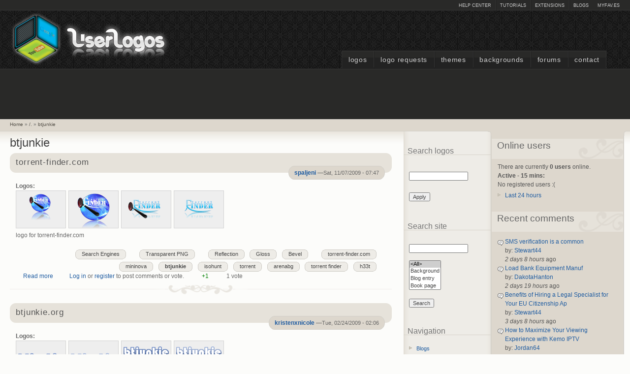

--- FILE ---
content_type: text/html; charset=utf-8
request_url: https://www.userlogos.org/tags/btjunkie
body_size: 11510
content:
<!DOCTYPE html PUBLIC "-//W3C//DTD XHTML+RDFa 1.0//EN" "http://www.w3.org/MarkUp/DTD/xhtml-rdfa-1.dtd">
<html xmlns="http://www.w3.org/1999/xhtml" xml:lang="en" version="XHTML+RDFa 1.0" dir="ltr" >
  <head>
    <title>btjunkie | UserLogos.org</title>
    <meta http-equiv="Content-Type" content="text/html; charset=utf-8" />
<link rel="alternate" type="application/rss+xml" title="RSS - btjunkie" href="//www.userlogos.org/taxonomy/term/484/feed" />
<link rel="shortcut icon" href="//www.userlogos.org/files/deco_favicon.png" type="image/vnd.microsoft.icon" />
<meta name="generator" content="Drupal 7 (http://drupal.org)" />
<meta name="rights" content="UserLogos - Fast Dial Firefox extension. All original logos are property of respective holders." />
<link rel="canonical" href="//www.userlogos.org/tags/btjunkie" />
<link rel="shortlink" href="//www.userlogos.org/taxonomy/term/484" />
    <link type="text/css" rel="stylesheet" href="//www.userlogos.org/files/css/css_xE-rWrJf-fncB6ztZfd2huxqgxu4WO-qwma6Xer30m4.css" media="all" />
<link type="text/css" rel="stylesheet" href="//www.userlogos.org/files/css/css_0rdNKyAx9df4tRKovKjnVDsGvZwVuYAKO-m17AAJ1Dk.css" media="all" />
<link type="text/css" rel="stylesheet" href="//www.userlogos.org/files/css/css_HpiSns0N3UExU3KuCe_HkhrMaUpTLedZiXIbWn1U6bw.css" media="all" />
<link type="text/css" rel="stylesheet" href="//www.userlogos.org/files/css/css_xYSp4-pZvbv8B8tIebO7vIKowX0fzv7fqSzBamBHPrA.css" media="all" />
<link type="text/css" rel="stylesheet" href="//www.userlogos.org/files/css/css_BlfJxtOJThFPKhrLabnd6DEPFLAmsgh_KwbFaB3Ztp0.css" media="all" />
<link type="text/css" rel="stylesheet" href="//www.userlogos.org/files/css/css_IyJaLtOu_KGhuKaJJXRsWEHmOtc8mPZCc8M1MG8ozUM.css" media="print" />
    <script type="text/javascript">
<!--//--><![CDATA[//><!--
window.google_analytics_uacct = "UA-17750252-1";
//--><!]]>
</script>
<script type="text/javascript" src="//www.userlogos.org/files/js/js_YD9ro0PAqY25gGWrTki6TjRUG8TdokmmxjfqpNNfzVU.js"></script>
<script type="text/javascript" src="//www.userlogos.org/files/js/js_XW0MCwTDV8EfQQbLCvQ-IoMIcnj3bOFwFYr94EIrghg.js"></script>
<script type="text/javascript" src="//www.userlogos.org/files/js/js_lkXhnODabyAwc7ykvXl7o6Zw-yinC8aLZa2OF0POQWU.js"></script>
<script type="text/javascript">
<!--//--><![CDATA[//><!--
(function ($) {
  Drupal.behaviors.adSenseUnblock = {
    attach: function () {
      setTimeout(function() {
        if ($('.adsense ins').contents().length == 0) {
          var $adsense = $('.adsense');
          $adsense.html(Drupal.t("Please, enable ads on this site. By using ad-blocking software, you're depriving this site of revenue that is needed to keep it free and current. Thank you."));
          $adsense.css({'overflow': 'hidden', 'font-size': 'smaller'});
        }
        // Wait 3 seconds for adsense async to execute.
      }, 3000);
    }
  };

})(jQuery);

//--><!]]>
</script>
<script type="text/javascript" src="//www.userlogos.org/files/js/js_gPqjYq7fqdMzw8-29XWQIVoDSWTmZCGy9OqaHppNxuQ.js"></script>
<script type="text/javascript">
<!--//--><![CDATA[//><!--
(function(i,s,o,g,r,a,m){i["GoogleAnalyticsObject"]=r;i[r]=i[r]||function(){(i[r].q=i[r].q||[]).push(arguments)},i[r].l=1*new Date();a=s.createElement(o),m=s.getElementsByTagName(o)[0];a.async=1;a.src=g;m.parentNode.insertBefore(a,m)})(window,document,"script","//www.userlogos.org/files/googleanalytics/analytics.js","ga");ga("create", "UA-17750252-1", {"cookieDomain":"auto"});ga("send", "pageview");
//--><!]]>
</script>
<script type="text/javascript">
<!--//--><![CDATA[//><!--
jQuery.extend(Drupal.settings, {"basePath":"\/","pathPrefix":"","setHasJsCookie":0,"ajaxPageState":{"theme":"deco","theme_token":"-uSEkcpIW4Is59o2yLCDDHGtO70krmxZnrY_ttPaQHI","js":{"0":1,"misc\/jquery.js":1,"misc\/jquery-extend-3.4.0.js":1,"misc\/jquery-html-prefilter-3.5.0-backport.js":1,"misc\/jquery.once.js":1,"misc\/drupal.js":1,"misc\/ui\/jquery.ui.core.min.js":1,"misc\/jquery.cookie.js":1,"misc\/jquery.form.js":1,"misc\/ajax.js":1,"sites\/all\/modules\/autocomplete_hack\/autocomplete_hack.js":1,"sites\/all\/modules\/custom_search\/js\/custom_search.js":1,"misc\/progress.js":1,"sites\/all\/modules\/ctools\/js\/modal.js":1,"sites\/all\/modules\/ctools\/js\/ajax-responder.js":1,"sites\/all\/modules\/better_exposed_filters\/better_exposed_filters.js":1,"1":1,"sites\/all\/modules\/google_analytics\/googleanalytics.js":1,"2":1},"css":{"modules\/system\/system.base.css":1,"modules\/system\/system.menus.css":1,"modules\/system\/system.messages.css":1,"modules\/system\/system.theme.css":1,"misc\/ui\/jquery.ui.core.css":1,"misc\/ui\/jquery.ui.theme.css":1,"modules\/book\/book.css":1,"modules\/comment\/comment.css":1,"sites\/all\/modules\/date\/date_api\/date.css":1,"sites\/all\/modules\/date\/date_popup\/themes\/datepicker.1.7.css":1,"modules\/field\/theme\/field.css":1,"sites\/all\/modules\/logintoboggan\/logintoboggan.css":1,"modules\/node\/node.css":1,"modules\/poll\/poll.css":1,"modules\/search\/search.css":1,"modules\/user\/user.css":1,"modules\/forum\/forum.css":1,"sites\/all\/modules\/views\/css\/views.css":1,"sites\/all\/modules\/ckeditor\/css\/ckeditor.css":1,"sites\/all\/modules\/ctools\/css\/ctools.css":1,"sites\/all\/modules\/ctools\/css\/modal.css":1,"sites\/all\/modules\/vote_up_down\/widgets\/simpleupdown\/simpleupdown.css":1,"sites\/all\/modules\/custom_search\/custom_search.css":1,"modules\/taxonomy\/taxonomy.css":1,"sites\/all\/themes\/deco\/style.css":1,"sites\/all\/themes\/deco\/deco.css":1,"sites\/all\/themes\/deco\/layout.css":1,"sites\/all\/themes\/deco\/icons.css":1,"sites\/all\/themes\/deco\/print.css":1}},"ctools-vud-dynamic":{"modalSize":{"type":"dynamic","width":100,"height":100},"modalOptions":{"opacity":0.5,"background-color":"#000"},"animation":"fadeIn","speed":"fast"},"custom_search":{"form_target":"_self","solr":0},"CToolsModal":{"loadingText":"Loading...","closeText":"Close Window","closeImage":"\u003Cimg src=\u0022\/\/www.userlogos.org\/sites\/all\/modules\/ctools\/images\/icon-close-window.png\u0022 alt=\u0022Close window\u0022 title=\u0022Close window\u0022 \/\u003E","throbber":"\u003Cimg src=\u0022\/\/www.userlogos.org\/sites\/all\/modules\/ctools\/images\/throbber.gif\u0022 alt=\u0022Loading\u0022 title=\u0022Loading...\u0022 \/\u003E"},"better_exposed_filters":{"views":{"last_active":{"displays":{"block":{"filters":[]}}},"recent_comments":{"displays":{"block":{"filters":[]}}},"recent_nodes":{"displays":{"topics_block":{"filters":[]},"polls_block":{"filters":[]}}},"top_contributors":{"displays":{"block":{"filters":[]}}},"top_rated":{"displays":{"block":{"filters":[]}}}},"datepicker":false,"slider":false,"settings":[],"autosubmit":false},"urlIsAjaxTrusted":{"\/logos\/top-rated":true,"\/tags\/btjunkie":true,"\/tags\/btjunkie?destination=taxonomy\/term\/484":true},"googleanalytics":{"trackOutbound":1,"trackMailto":1,"trackDownload":1,"trackDownloadExtensions":"7z|aac|arc|arj|asf|asx|avi|bin|csv|doc(x|m)?|dot(x|m)?|exe|flv|gif|gz|gzip|hqx|jar|jpe?g|js|mp(2|3|4|e?g)|mov(ie)?|msi|msp|pdf|phps|png|ppt(x|m)?|pot(x|m)?|pps(x|m)?|ppam|sld(x|m)?|thmx|qtm?|ra(m|r)?|sea|sit|tar|tgz|torrent|txt|wav|wma|wmv|wpd|xls(x|m|b)?|xlt(x|m)|xlam|xml|z|zip"}});
//--><!]]>
</script>
    <!--[if lt IE 7]>
      <style type="text/css" media="all">@import "/sites/all/themes/deco/fix-ie6.css";</style>
    <![endif]-->
    <!--[if gt IE 5]>
      <style type="text/css" media="all">@import "/sites/all/themes/deco/fix-ie.css";</style>
    <![endif]-->
 </head>
 <body class="deco html not-front not-logged-in one-sidebar sidebar-second page-taxonomy page-taxonomy-term page-taxonomy-term- page-taxonomy-term-484 sidebar-right-double rightbar">
      
<div id="container" class="clear-block">
  <div id="header"><div class="container clear-block">
    <div id="top-bar">
              <div class="region-content">
				        	              <ul class="links secondary-links"><li class="first last leaf"><a href="http://www.myfav.es/" target="_blank">myFAV.ES</a></li>
</ul>	            	        <ul class="links secondary-links"><li class="first leaf"><a href="/support">Help Center</a></li>
<li class="leaf"><a href="/tutorials">Tutorials</a></li>
<li class="leaf"><a href="/extensions">Extensions</a></li>
<li class="last leaf"><a href="/blog">Blogs</a></li>
</ul>
         </div>
	          </div>
     <div class="region-content">
   	   <h1><a style="float:left;" href="/" title=""><span id="logo-wrapper"><img style="float:left;" src="//www.userlogos.org/files/deco_logo.png" alt="" id="logo" /></span>&nbsp;&nbsp;<span id="site-name"></span></a></h1>	    </div>
	  </div>
	  	  	<ul class="links primary-links"><li class="first leaf"><a href="/logos">Logos</a></li>
<li class="leaf"><a href="/forums/logos/fast-dial-logo-requests">Logo Requests</a></li>
<li class="leaf"><a href="/fdthemes">Themes</a></li>
<li class="leaf"><a href="/backgrounds">Backgrounds</a></li>
<li class="leaf"><a href="/forum">Forums</a></li>
<li class="last leaf"><a href="/contact">Contact</a></li>
</ul>  	  </div> <!-- /header -->
  <div id="center">
    <div id="featured">
		          	    <div class="region-content">
	          <div class="region region-featured">
    <div id="block--managed-1" class="block block--managed odd">

    
  <div class="content">
    <div style='text-align:center'><div class='adsense' style='display:inline-block;width:728px;height:90px;'>
<script async src="//pagead2.googlesyndication.com/pagead/js/adsbygoogle.js"></script>
<!-- 728x90 -->
<ins class="adsbygoogle"
     style="display:inline-block;width:728px;height:90px"
     data-ad-client="ca-pub-9499549905332476"
     data-ad-slot="2017306828"></ins>
<script>
(adsbygoogle = window.adsbygoogle || []).push({});
</script>
</div></div>  </div>
</div>
  </div>
   	    </div>
	         </div>
	   <div id="breadcrumb"><div class="region-content">
	     	       <div class="region region-breadcrumb-position">
    <div id="block-easy-breadcrumb-easy-breadcrumb" class="block block-easy-breadcrumb even">
  <div class="blockinner">
                <div class="content">
        <div itemscope class="easy-breadcrumb" itemtype="http://data-vocabulary.org/Breadcrumb">
          <span itemprop="title"><a href="/" class="easy-breadcrumb_segment easy-breadcrumb_segment-front">Home</a></span>               <span class="easy-breadcrumb_segment-separator">»</span>
                <span itemprop="title"><a href="/tags" class="easy-breadcrumb_segment easy-breadcrumb_segment-1">/.</a></span>               <span class="easy-breadcrumb_segment-separator">»</span>
                <span itemprop="title"><a href="/tags/btjunkie" class="easy-breadcrumb_segment easy-breadcrumb_segment-title">btjunkie</a></span>            </div>
    </div>
  </div>
</div>
  </div>
	   </div></div>
     <div id="main">
       <div id="sidebar-wrapper">
	       <div class="top-corners"><div class="bottom-corners">	         	         		         <div id="content">
		           <div id="squeeze">
				     		             		             <h2 class="content-title">btjunkie</h2>					                    <div class="region region-content">
    <div id="block-system-main" class="block block-system odd">
  <div class="blockinner">
                <div class="content">
      <div class="term-listing-heading"><div id="taxonomy-term-484" class="taxonomy-term vocabulary-vocabulary-7">

  
  <div class="content">
      </div>

</div>
</div><div id="node-10525" class="node">
       <div class="node-top"><div class="top-right"><div class="top-middle"></div></div></div>
    <div class="node-body">
          <div class="node-title clear-block">
                          <h2 class="title"><a href= "/logo/spaljeni/11072009/torrent-findercom">torrent-finder.com</a></h2>
                                  <div class="submitted">
                          <div class="left">
                                    <p class="right"><a href="/users/spaljeni" title="View user profile." class="username">spaljeni</a> &#151;<span class="date">Sat, 11/07/2009 - 07:47</span></p>
                          </div>
                      </div>
              </div>
      <div class="content">
        <div class="field field-name-field-image field-type-image field-label-above"><div class="field-label">Logos:&nbsp;</div><div class="field-items"><div class="field-item even"><a href="/logo/spaljeni/11072009/torrent-findercom"><img src="//www.userlogos.org/files/styles/thumbnail/public/logos/spaljeni/torrentfinder.png" alt="torrentfinder.png" title="torrentfinder.png" /></a></div><div class="field-item odd"><a href="/logo/spaljeni/11072009/torrent-findercom"><img src="//www.userlogos.org/files/styles/thumbnail/public/logos/spaljeni/torrentfinderbig.png" alt="torrentfinderbig.png" title="torrentfinderbig.png" /></a></div><div class="field-item even"><a href="/logo/spaljeni/11072009/torrent-findercom"><img src="//www.userlogos.org/files/styles/thumbnail/public/logos/spaljeni/torrentfinderlo2.png" alt="torrentfinderlo2.png" title="torrentfinderlo2.png" /></a></div><div class="field-item odd"><a href="/logo/spaljeni/11072009/torrent-findercom"><img src="//www.userlogos.org/files/styles/thumbnail/public/logos/spaljeni/torrentfinderlo.png" alt="torrentfinderlo.png" title="torrentfinderlo.png" /></a></div></div></div><div class="field field-name-body field-type-text-with-summary field-label-hidden"><div class="field-items"><div class="field-item even"><p>logo for torrent-finder.com</p>
</div></div></div><div class="terms-horizontal field field-name-taxonomy-vocabulary-3 field-type-taxonomy-term-reference field-label-hidden"><div class= terms><ul class="links"><li class="taxonomy-term-0"><a href="/site/torrent-findercom">torrent-finder.com</a></li></ul></div></div><div class="terms-horizontal field field-name-taxonomy-vocabulary-16 field-type-taxonomy-term-reference field-label-hidden"><div class= terms><ul class="links"><li class="taxonomy-term-0"><a href="/effects/reflection">Reflection</a></li><li class="taxonomy-term-1"><a href="/effects/gloss">Gloss</a></li><li class="taxonomy-term-2"><a href="/effects/bevel">Bevel</a></li></ul></div></div><div class="terms-horizontal field field-name-taxonomy-vocabulary-2 field-type-taxonomy-term-reference field-label-hidden"><div class= terms><ul class="links"><li class="taxonomy-term-0"><a href="/theme/transparent-png">Transparent PNG</a></li></ul></div></div><div class="terms-horizontal field field-name-taxonomy-vocabulary-1 field-type-taxonomy-term-reference field-label-hidden"><div class= terms><ul class="links"><li class="taxonomy-term-0"><a href="/site-type/search-engines">Search Engines</a></li></ul></div></div><div class="terms-horizontal field field-name-taxonomy-vocabulary-7 field-type-taxonomy-term-reference field-label-hidden"><div class= terms><ul class="links"><li class="taxonomy-term-0"><a href="/tags/mininova">mininova</a></li><li class="taxonomy-term-1"><a href="/tags/btjunkie" class="active">btjunkie</a></li><li class="taxonomy-term-2"><a href="/tags/isohunt">isohunt</a></li><li class="taxonomy-term-3"><a href="/tags/torrent">torrent</a></li><li class="taxonomy-term-4"><a href="/tags/arenabg">arenabg</a></li><li class="taxonomy-term-5"><a href="/tags/torrent-finder">torrent finder</a></li><li class="taxonomy-term-6"><a href="/tags/h33t">h33t</a></li></ul></div></div>      </div>
              <div class="links clearboth">
          <div class="links-inner">
            <ul class="links inline"><li class="node-readmore first"><a href="/logo/spaljeni/11072009/torrent-findercom" rel="tag" title="torrent-finder.com">Read more<span class="element-invisible"> about torrent-finder.com</span></a></li>
<li class="comment_forbidden"><span><a href="/user/login?destination=node/10525%23comment-form">Log in</a> or <a href="/user/register?destination=node/10525%23comment-form">register</a> to post comments or vote.</span></li>
<li class="vud_node_widget_display"><span><div class="simpleupdown" id="widget-node-10525">
  <span class="vud-widget-simpleupdown up-score">
      </span>
    <span class="positive">+1</span>
  <span class="vud-widget-simpleupdown down-score">
      </span>
  </div></span></li>
<li class="vud_node_votes last"><span><span id="votes-node-10525" class="total-votes-simpleupdown"><span class="positive total">1 vote</span></span></span></li>
</ul>          </div>
        </div>
      	              <div class="hr"><span></span></div>
  </div>
</div>
<div id="node-6268" class="node">
       <div class="node-top"><div class="top-right"><div class="top-middle"></div></div></div>
    <div class="node-body">
          <div class="node-title clear-block">
                          <h2 class="title"><a href= "/logo/kristenxnicole/02242009/btjunkieorg">btjunkie.org</a></h2>
                                  <div class="submitted">
                          <div class="left">
                                    <p class="right"><a href="/users/kristenxnicole" title="View user profile." class="username">kristenxnicole</a> &#151;<span class="date">Tue, 02/24/2009 - 02:06</span></p>
                          </div>
                      </div>
              </div>
      <div class="content">
        <div class="field field-name-field-image field-type-image field-label-above"><div class="field-label">Logos:&nbsp;</div><div class="field-items"><div class="field-item even"><a href="/logo/kristenxnicole/02242009/btjunkieorg"><img src="//www.userlogos.org/files/styles/thumbnail/public/logos/kristenxnicole/btjunkie01.png" alt="btjunkie01.png" title="btjunkie01.png" /></a></div><div class="field-item odd"><a href="/logo/kristenxnicole/02242009/btjunkieorg"><img src="//www.userlogos.org/files/styles/thumbnail/public/logos/kristenxnicole/btjunkie02.png" alt="btjunkie02.png" title="btjunkie02.png" /></a></div><div class="field-item even"><a href="/logo/kristenxnicole/02242009/btjunkieorg"><img src="//www.userlogos.org/files/styles/thumbnail/public/logos/kristenxnicole/btjunkie01b.png" alt="btjunkie01b.png" title="btjunkie01b.png" /></a></div><div class="field-item odd"><a href="/logo/kristenxnicole/02242009/btjunkieorg"><img src="//www.userlogos.org/files/styles/thumbnail/public/logos/kristenxnicole/btjunkie02b.png" alt="btjunkie02b.png" title="btjunkie02b.png" /></a></div></div></div><div class="field field-name-body field-type-text-with-summary field-label-hidden"><div class="field-items"><div class="field-item even"><p>Second attempt at making a logo. I was pretty lucky, I just happened to know that this font was Blippo Black. So I eye-dropped the colors and messed around in PSP for awhile [as always].</p>
<p>Image One: Plain Logo<br />
Image Two: Logo With Shine<br />
Image Three: Plain Logo With Reflection<br />
Image Four: Logo With Shine &amp; Reflection</p>
<p>P.S. I'm not really that great with the whole "shine" and "reflection" concepts...it would be great if you guys could give me some tips!</p>
</div></div></div><div class="terms-horizontal field field-name-taxonomy-vocabulary-3 field-type-taxonomy-term-reference field-label-hidden"><div class= terms><ul class="links"><li class="taxonomy-term-0"><a href="/site/btjunkieorg">btjunkie.org</a></li></ul></div></div><div class="terms-horizontal field field-name-taxonomy-vocabulary-2 field-type-taxonomy-term-reference field-label-hidden"><div class= terms><ul class="links"><li class="taxonomy-term-0"><a href="/theme/transparent-png">Transparent PNG</a></li></ul></div></div><div class="terms-horizontal field field-name-taxonomy-vocabulary-1 field-type-taxonomy-term-reference field-label-hidden"><div class= terms><ul class="links"><li class="taxonomy-term-0"><a href="/site-type/search-engines">Search Engines</a></li><li class="taxonomy-term-1"><a href="/site-type/software-related">Software Related</a></li><li class="taxonomy-term-2"><a href="/site-type/videosmovies">Videos/Movies</a></li></ul></div></div><div class="terms-horizontal field field-name-taxonomy-vocabulary-7 field-type-taxonomy-term-reference field-label-hidden"><div class= terms><ul class="links"><li class="taxonomy-term-0"><a href="/tags/btjunkie" class="active">btjunkie</a></li></ul></div></div>      </div>
              <div class="links clearboth">
          <div class="links-inner">
            <ul class="links inline"><li class="node-readmore first"><a href="/logo/kristenxnicole/02242009/btjunkieorg" rel="tag" title="btjunkie.org">Read more<span class="element-invisible"> about btjunkie.org</span></a></li>
<li class="comment-comments"><a href="/logo/kristenxnicole/02242009/btjunkieorg#comments" title="Jump to the first comment of this posting.">1 comment</a></li>
<li class="comment_forbidden"><span><a href="/user/login?destination=node/6268%23comment-form">Log in</a> or <a href="/user/register?destination=node/6268%23comment-form">register</a> to post comments or vote.</span></li>
<li class="vud_node_widget_display"><span><div class="simpleupdown" id="widget-node-6268">
  <span class="vud-widget-simpleupdown up-score">
      </span>
    <span class="positive">+2</span>
  <span class="vud-widget-simpleupdown down-score">
      </span>
  </div></span></li>
<li class="vud_node_votes last"><span><span id="votes-node-6268" class="total-votes-simpleupdown"><span class="positive total">2 votes</span></span></span></li>
</ul>          </div>
        </div>
      	              <div class="hr"><span></span></div>
  </div>
</div>
<div id="node-3696" class="node">
       <div class="node-top"><div class="top-right"><div class="top-middle"></div></div></div>
    <div class="node-body">
          <div class="node-title clear-block">
                          <h2 class="title"><a href= "/logo/menaceman/11062008/btjunkieorg">btjunkie.org</a></h2>
                                  <div class="submitted">
                          <div class="left">
                                    <p class="right"><a href="/users/menaceman" title="View user profile." class="username">MenaceMan</a> &#151;<span class="date">Thu, 11/06/2008 - 01:44</span></p>
                          </div>
                      </div>
              </div>
      <div class="content">
        <div class="field field-name-field-image field-type-image field-label-above"><div class="field-label">Logos:&nbsp;</div><div class="field-items"><div class="field-item even"><a href="/logo/menaceman/11062008/btjunkieorg"><img src="//www.userlogos.org/files/styles/thumbnail/public/logos/MenaceMan/btjunkie.jpg" alt="btjunkie.jpg" title="btjunkie.jpg" /></a></div></div></div><div class="field field-name-body field-type-text-with-summary field-label-hidden"><div class="field-items"><div class="field-item even"></div></div></div><div class="terms-horizontal field field-name-taxonomy-vocabulary-3 field-type-taxonomy-term-reference field-label-hidden"><div class= terms><ul class="links"><li class="taxonomy-term-0"><a href="/site/btjunkieorg">btjunkie.org</a></li></ul></div></div><div class="terms-horizontal field field-name-taxonomy-vocabulary-2 field-type-taxonomy-term-reference field-label-hidden"><div class= terms><ul class="links"><li class="taxonomy-term-0"><a href="/theme/white">White</a></li></ul></div></div><div class="terms-horizontal field field-name-taxonomy-vocabulary-1 field-type-taxonomy-term-reference field-label-hidden"><div class= terms><ul class="links"><li class="taxonomy-term-0"><a href="/site-type/game-related">Game Related</a></li><li class="taxonomy-term-1"><a href="/site-type/software-related">Software Related</a></li><li class="taxonomy-term-2"><a href="/site-type/online-community">Online Community</a></li><li class="taxonomy-term-3"><a href="/site-type/music-related">Music Related</a></li></ul></div></div><div class="terms-horizontal field field-name-taxonomy-vocabulary-7 field-type-taxonomy-term-reference field-label-hidden"><div class= terms><ul class="links"><li class="taxonomy-term-0"><a href="/tags/btjunkie" class="active">btjunkie</a></li><li class="taxonomy-term-1"><a href="/tags/btjunkieorg">btjunkie.org/</a></li><li class="taxonomy-term-2"><a href="/tags/btjunkieorg-0">btjunkie.org</a></li></ul></div></div>      </div>
              <div class="links clearboth">
          <div class="links-inner">
            <ul class="links inline"><li class="node-readmore first"><a href="/logo/menaceman/11062008/btjunkieorg" rel="tag" title="btjunkie.org">Read more<span class="element-invisible"> about btjunkie.org</span></a></li>
<li class="comment_forbidden"><span><a href="/user/login?destination=node/3696%23comment-form">Log in</a> or <a href="/user/register?destination=node/3696%23comment-form">register</a> to post comments or vote.</span></li>
<li class="vud_node_widget_display"><span><div class="simpleupdown" id="widget-node-3696">
  <span class="vud-widget-simpleupdown up-score">
      </span>
    <span class="negative">-1</span>
  <span class="vud-widget-simpleupdown down-score">
      </span>
  </div></span></li>
<li class="vud_node_votes last"><span><span id="votes-node-3696" class="total-votes-simpleupdown"><span class="negative total">1 vote</span></span></span></li>
</ul>          </div>
        </div>
      	              <div class="hr"><span></span></div>
  </div>
</div>
<div id="node-2102" class="node">
       <div class="node-top"><div class="top-right"><div class="top-middle"></div></div></div>
    <div class="node-body">
          <div class="node-title clear-block">
                          <h2 class="title"><a href= "/logo/b33zwax/08302008/btjunkieorg">btjunkie.org/</a></h2>
                                  <div class="submitted">
                          <div class="left">
                                    <p class="right"><a href="/users/b33zwax" title="View user profile." class="username">B33ZWAX</a> &#151;<span class="date">Sat, 08/30/2008 - 10:17</span></p>
                          </div>
                      </div>
              </div>
      <div class="content">
        <div class="field field-name-field-image field-type-image field-label-above"><div class="field-label">Logos:&nbsp;</div><div class="field-items"><div class="field-item even"><a href="/logo/b33zwax/08302008/btjunkieorg"><img src="//www.userlogos.org/files/styles/thumbnail/public/logos/B33ZWAX/btjunkie.jpg" alt="btjunkie.jpg" title="btjunkie.jpg" /></a></div></div></div><div class="field field-name-body field-type-text-with-summary field-label-hidden"><div class="field-items"><div class="field-item even"></div></div></div><div class="terms-horizontal field field-name-taxonomy-vocabulary-3 field-type-taxonomy-term-reference field-label-hidden"><div class= terms><ul class="links"><li class="taxonomy-term-0"><a href="/site/btjunkieorg-0">btjunkie.org/</a></li></ul></div></div><div class="terms-horizontal field field-name-taxonomy-vocabulary-2 field-type-taxonomy-term-reference field-label-hidden"><div class= terms><ul class="links"><li class="taxonomy-term-0"><a href="/theme/black">Black</a></li><li class="taxonomy-term-1"><a href="/theme/white">White</a></li><li class="taxonomy-term-2"><a href="/theme/transparent-png">Transparent PNG</a></li></ul></div></div><div class="terms-horizontal field field-name-taxonomy-vocabulary-1 field-type-taxonomy-term-reference field-label-hidden"><div class= terms><ul class="links"><li class="taxonomy-term-0"><a href="/site-type/education">Education</a></li><li class="taxonomy-term-1"><a href="/site-type/game-related">Game Related</a></li><li class="taxonomy-term-2"><a href="/site-type/software-related">Software Related</a></li><li class="taxonomy-term-3"><a href="/site-type/artdesign">Art/Design</a></li><li class="taxonomy-term-4"><a href="/site-type/videosmovies">Videos/Movies</a></li><li class="taxonomy-term-5"><a href="/site-type/music-related">Music Related</a></li><li class="taxonomy-term-6"><a href="/site-type/other">Other</a></li></ul></div></div><div class="terms-horizontal field field-name-taxonomy-vocabulary-7 field-type-taxonomy-term-reference field-label-hidden"><div class= terms><ul class="links"><li class="taxonomy-term-0"><a href="/tags/btjunkie" class="active">btjunkie</a></li></ul></div></div>      </div>
              <div class="links clearboth">
          <div class="links-inner">
            <ul class="links inline"><li class="node-readmore first"><a href="/logo/b33zwax/08302008/btjunkieorg" rel="tag" title="btjunkie.org/">Read more<span class="element-invisible"> about btjunkie.org/</span></a></li>
<li class="comment_forbidden"><span><a href="/user/login?destination=node/2102%23comment-form">Log in</a> or <a href="/user/register?destination=node/2102%23comment-form">register</a> to post comments or vote.</span></li>
<li class="vud_node_widget_display"><span><div class="simpleupdown" id="widget-node-2102">
  <span class="vud-widget-simpleupdown up-score">
      </span>
    <span class="neutral">0</span>
  <span class="vud-widget-simpleupdown down-score">
      </span>
  </div></span></li>
<li class="vud_node_votes last"><span><span id="votes-node-2102" class="total-votes-simpleupdown"><span class="neutral total">2 votes</span></span></span></li>
</ul>          </div>
        </div>
      	              <div class="hr"><span></span></div>
  </div>
</div>
<div id="node-1213" class="node">
       <div class="node-top"><div class="top-right"><div class="top-middle"></div></div></div>
    <div class="node-body">
          <div class="node-title clear-block">
                          <h2 class="title"><a href= "/logo/watterzz/07162008/btjunkieorg">btjunkie.org</a></h2>
                                  <div class="submitted">
                          <div class="left">
                                    <p class="right"><a href="/users/watterzz" title="View user profile." class="username">watterzz</a> &#151;<span class="date">Wed, 07/16/2008 - 02:10</span></p>
                          </div>
                      </div>
              </div>
      <div class="content">
        <div class="field field-name-field-image field-type-image field-label-above"><div class="field-label">Logos:&nbsp;</div><div class="field-items"><div class="field-item even"><a href="/logo/watterzz/07162008/btjunkieorg"><img src="//www.userlogos.org/files/styles/thumbnail/public/logos/watterzz/bt.png" alt="bt.png" title="bt.png" /></a></div></div></div><div class="field field-name-body field-type-text-with-summary field-label-hidden"><div class="field-items"><div class="field-item even"></div></div></div><div class="terms-horizontal field field-name-taxonomy-vocabulary-3 field-type-taxonomy-term-reference field-label-hidden"><div class= terms><ul class="links"><li class="taxonomy-term-0"><a href="/site/btjunkieorg">btjunkie.org</a></li></ul></div></div><div class="terms-horizontal field field-name-taxonomy-vocabulary-2 field-type-taxonomy-term-reference field-label-hidden"><div class= terms><ul class="links"><li class="taxonomy-term-0"><a href="/theme/transparent-png">Transparent PNG</a></li></ul></div></div><div class="terms-horizontal field field-name-taxonomy-vocabulary-1 field-type-taxonomy-term-reference field-label-hidden"><div class= terms><ul class="links"><li class="taxonomy-term-0"><a href="/site-type/game-related">Game Related</a></li><li class="taxonomy-term-1"><a href="/site-type/social-networking">Social Networking</a></li><li class="taxonomy-term-2"><a href="/site-type/software-related">Software Related</a></li><li class="taxonomy-term-3"><a href="/site-type/online-community">Online Community</a></li><li class="taxonomy-term-4"><a href="/site-type/videosmovies">Videos/Movies</a></li><li class="taxonomy-term-5"><a href="/site-type/music-related">Music Related</a></li><li class="taxonomy-term-6"><a href="/site-type/other">Other</a></li></ul></div></div><div class="terms-horizontal field field-name-taxonomy-vocabulary-7 field-type-taxonomy-term-reference field-label-hidden"><div class= terms><ul class="links"><li class="taxonomy-term-0"><a href="/tags/bit-torrent">Bit Torrent</a></li><li class="taxonomy-term-1"><a href="/tags/btjunkie" class="active">btjunkie</a></li><li class="taxonomy-term-2"><a href="/tags/bittorrent">bittorrent</a></li><li class="taxonomy-term-3"><a href="/tags/bitorrent">bitorrent</a></li><li class="taxonomy-term-4"><a href="/tags/p2p">p2p</a></li><li class="taxonomy-term-5"><a href="/tags/junkie">junkie</a></li><li class="taxonomy-term-6"><a href="/tags/bt">bt</a></li><li class="taxonomy-term-7"><a href="/tags/bit">bit</a></li></ul></div></div>      </div>
              <div class="links clearboth">
          <div class="links-inner">
            <ul class="links inline"><li class="node-readmore first"><a href="/logo/watterzz/07162008/btjunkieorg" rel="tag" title="btjunkie.org">Read more<span class="element-invisible"> about btjunkie.org</span></a></li>
<li class="comment_forbidden"><span><a href="/user/login?destination=node/1213%23comment-form">Log in</a> or <a href="/user/register?destination=node/1213%23comment-form">register</a> to post comments or vote.</span></li>
<li class="vud_node_widget_display"><span><div class="simpleupdown" id="widget-node-1213">
  <span class="vud-widget-simpleupdown up-score">
      </span>
    <span class="negative">-1</span>
  <span class="vud-widget-simpleupdown down-score">
      </span>
  </div></span></li>
<li class="vud_node_votes last"><span><span id="votes-node-1213" class="total-votes-simpleupdown"><span class="negative total">3 votes</span></span></span></li>
</ul>          </div>
        </div>
      	              <div class="hr"><span></span></div>
  </div>
</div>
<div id="node-1000" class="node">
       <div class="node-top"><div class="top-right"><div class="top-middle"></div></div></div>
    <div class="node-body">
          <div class="node-title clear-block">
                          <h2 class="title"><a href= "/logo/watterzz/07092008/btjunkieorg">btjunkie.org/</a></h2>
                                  <div class="submitted">
                          <div class="left">
                                    <p class="right"><a href="/users/watterzz" title="View user profile." class="username">watterzz</a> &#151;<span class="date">Wed, 07/09/2008 - 11:55</span></p>
                          </div>
                      </div>
              </div>
      <div class="content">
        <div class="field field-name-field-image field-type-image field-label-above"><div class="field-label">Logos:&nbsp;</div><div class="field-items"><div class="field-item even"><a href="/logo/watterzz/07092008/btjunkieorg"><img src="//www.userlogos.org/files/styles/thumbnail/public/logos/watterzz/btjunkie.png" alt="btjunkie.png" title="btjunkie.png" /></a></div></div></div><div class="field field-name-body field-type-text-with-summary field-label-hidden"><div class="field-items"><div class="field-item even"></div></div></div><div class="terms-horizontal field field-name-taxonomy-vocabulary-3 field-type-taxonomy-term-reference field-label-hidden"><div class= terms><ul class="links"><li class="taxonomy-term-0"><a href="/site/btjunkieorg-0">btjunkie.org/</a></li></ul></div></div><div class="terms-horizontal field field-name-taxonomy-vocabulary-2 field-type-taxonomy-term-reference field-label-hidden"><div class= terms><ul class="links"><li class="taxonomy-term-0"><a href="/theme/transparent-png">Transparent PNG</a></li></ul></div></div><div class="terms-horizontal field field-name-taxonomy-vocabulary-1 field-type-taxonomy-term-reference field-label-hidden"><div class= terms><ul class="links"><li class="taxonomy-term-0"><a href="/site-type/software-related">Software Related</a></li><li class="taxonomy-term-1"><a href="/site-type/online-community">Online Community</a></li><li class="taxonomy-term-2"><a href="/site-type/other">Other</a></li></ul></div></div><div class="terms-horizontal field field-name-taxonomy-vocabulary-7 field-type-taxonomy-term-reference field-label-hidden"><div class= terms><ul class="links"><li class="taxonomy-term-0"><a href="/tags/torrents">torrents</a></li><li class="taxonomy-term-1"><a href="/tags/bit-torrent">Bit Torrent</a></li><li class="taxonomy-term-2"><a href="/tags/btjunkie" class="active">btjunkie</a></li><li class="taxonomy-term-3"><a href="/tags/torrent">torrent</a></li><li class="taxonomy-term-4"><a href="/tags/bittorrent">bittorrent</a></li><li class="taxonomy-term-5"><a href="/tags/bitorrent">bitorrent</a></li><li class="taxonomy-term-6"><a href="/tags/p2p">p2p</a></li><li class="taxonomy-term-7"><a href="/tags/junkie">junkie</a></li><li class="taxonomy-term-8"><a href="/tags/bt">bt</a></li></ul></div></div>      </div>
              <div class="links clearboth">
          <div class="links-inner">
            <ul class="links inline"><li class="node-readmore first"><a href="/logo/watterzz/07092008/btjunkieorg" rel="tag" title="btjunkie.org/">Read more<span class="element-invisible"> about btjunkie.org/</span></a></li>
<li class="comment_forbidden"><span><a href="/user/login?destination=node/1000%23comment-form">Log in</a> or <a href="/user/register?destination=node/1000%23comment-form">register</a> to post comments or vote.</span></li>
<li class="vud_node_widget_display"><span><div class="simpleupdown" id="widget-node-1000">
  <span class="vud-widget-simpleupdown up-score">
      </span>
    <span class="negative">-2</span>
  <span class="vud-widget-simpleupdown down-score">
      </span>
  </div></span></li>
<li class="vud_node_votes last"><span><span id="votes-node-1000" class="total-votes-simpleupdown"><span class="negative total">2 votes</span></span></span></li>
</ul>          </div>
        </div>
      	              <div class="hr"><span></span></div>
  </div>
</div>
<div id="node-226" class="node">
       <div class="node-top"><div class="top-right"><div class="top-middle"></div></div></div>
    <div class="node-body">
          <div class="node-title clear-block">
                          <h2 class="title"><a href= "/logo/gumanov/06232008/btjunkieorg">btjunkie.org</a></h2>
                                  <div class="submitted">
                          <div class="left">
                                    <p class="right"><a href="/users/gumanov" title="View user profile." class="username">gumanov</a> &#151;<span class="date">Mon, 06/23/2008 - 07:33</span></p>
                          </div>
                      </div>
              </div>
      <div class="content">
        <div class="field field-name-field-image field-type-image field-label-above"><div class="field-label">Logos:&nbsp;</div><div class="field-items"><div class="field-item even"><a href="/logo/gumanov/06232008/btjunkieorg"><img src="//www.userlogos.org/files/styles/thumbnail/public/logos/mafi0z/btjunkie.png" alt="btjunkie.png" title="btjunkie.png" /></a></div></div></div><div class="field field-name-body field-type-text-with-summary field-label-hidden"><div class="field-items"><div class="field-item even"><p>A Transparent Logo for BTJunkie.<br />
&gt; Best in Black &lt;</p>
</div></div></div><div class="terms-horizontal field field-name-taxonomy-vocabulary-3 field-type-taxonomy-term-reference field-label-hidden"><div class= terms><ul class="links"><li class="taxonomy-term-0"><a href="/site/btjunkieorg">btjunkie.org</a></li></ul></div></div><div class="terms-horizontal field field-name-taxonomy-vocabulary-2 field-type-taxonomy-term-reference field-label-hidden"><div class= terms><ul class="links"><li class="taxonomy-term-0"><a href="/theme/transparent-png">Transparent PNG</a></li></ul></div></div><div class="terms-horizontal field field-name-taxonomy-vocabulary-1 field-type-taxonomy-term-reference field-label-hidden"><div class= terms><ul class="links"><li class="taxonomy-term-0"><a href="/site-type/search-engines">Search Engines</a></li><li class="taxonomy-term-1"><a href="/site-type/other">Other</a></li></ul></div></div><div class="terms-horizontal field field-name-taxonomy-vocabulary-7 field-type-taxonomy-term-reference field-label-hidden"><div class= terms><ul class="links"><li class="taxonomy-term-0"><a href="/tags/btjunkie" class="active">btjunkie</a></li></ul></div></div>      </div>
              <div class="links clearboth">
          <div class="links-inner">
            <ul class="links inline"><li class="node-readmore first"><a href="/logo/gumanov/06232008/btjunkieorg" rel="tag" title="btjunkie.org">Read more<span class="element-invisible"> about btjunkie.org</span></a></li>
<li class="comment_forbidden"><span><a href="/user/login?destination=node/226%23comment-form">Log in</a> or <a href="/user/register?destination=node/226%23comment-form">register</a> to post comments or vote.</span></li>
<li class="vud_node_widget_display"><span><div class="simpleupdown" id="widget-node-226">
  <span class="vud-widget-simpleupdown up-score">
      </span>
    <span class="positive">+1</span>
  <span class="vud-widget-simpleupdown down-score">
      </span>
  </div></span></li>
<li class="vud_node_votes last"><span><span id="votes-node-226" class="total-votes-simpleupdown"><span class="positive total">3 votes</span></span></span></li>
</ul>          </div>
        </div>
      	              <div class="hr"><span></span></div>
  </div>
</div>
<div class="content-bar"><div class="left"></div></div>    </div>
  </div>
</div>
  </div>
                 <a href="/taxonomy/term/484/feed" class="feed-icon" title="Subscribe to RSS - btjunkie"><img src="//www.userlogos.org/misc/feed.png" width="16" height="16" alt="Subscribe to RSS - btjunkie" /></a>               </div>
             </div> <!-- /content -->
           	         	           <div id="sidebar-right-sec" class="sidebar">
		             <div class="region region-sidebar-right-sec">
    <div id="block-views-exp-logos-search" class="block block-views block-title even">
  <div class="blockinner">
              <h2 class="title">Search logos</h2>
            <div class="content">
      <form action="/logos/top-rated" method="get" id="views-exposed-form-logos-search" accept-charset="UTF-8"><div><div class="views-exposed-form">
  <div class="views-exposed-widgets clearfix">
          <div id="edit-search-wrapper" class="views-exposed-widget views-widget-filter-keys">
                        <div class="views-widget">
          <div class="form-item form-type-textfield form-item-search">
 <input title="Enter the terms you wish to search for." type="text" id="edit-search" name="search" value="" size="15" maxlength="128" class="form-text" />
</div>
        </div>
              </div>
                    <div class="views-exposed-widget views-submit-button">
      <input type="submit" id="edit-submit-logos" value="Apply" class="form-submit" />    </div>
      </div>
</div>
</div></form>    </div>
  </div>
</div>
<div id="block-custom-search-blocks-1" class="block block-custom-search-blocks block-title odd">
  <div class="blockinner">
              <h2 class="title">Search site</h2>
            <div class="content">
      <form class="search-form" role="search" action="/tags/btjunkie" method="post" id="custom-search-blocks-form-1" accept-charset="UTF-8"><div><div class="form-item form-type-textfield form-item-custom-search-blocks-form-1">
  <label class="element-invisible" for="edit-custom-search-blocks-form-1--2">Search site </label>
 <input title="Enter the terms you wish to search for." class="custom-search-box form-text" placeholder="" type="text" id="edit-custom-search-blocks-form-1--2" name="custom_search_blocks_form_1" value="" size="15" maxlength="128" />
</div>
<div class="form-item form-type-select form-item-custom-search-types">
  <label class="element-invisible" for="edit-custom-search-types">Search for </label>
 <select class="custom-search-selector custom-search-types form-select" multiple="multiple" name="custom_search_types[]" id="edit-custom-search-types"><option value="c-all" selected="selected">&lt;All&gt;</option><option value="c-background">Background</option><option value="c-blog">Blog entry</option><option value="c-book">Book page</option><option value="c-forum">Forum topic</option><option value="c-fdtheme">Theme</option><option value="o-user">Users</option></select>
</div>
<input type="hidden" name="delta" value="1" />
<input type="hidden" name="form_build_id" value="form-SPQmpnipTCJbHCvLrapcnWCmbsYhzfUiMSnvqtx8jZ0" />
<input type="hidden" name="form_id" value="custom_search_blocks_form_1" />
<div class="form-actions form-wrapper" id="edit-actions"><input type="submit" id="edit-submit" name="op" value="Search" class="form-submit" /></div></div></form>    </div>
  </div>
</div>
<div id="block-system-navigation" class="block block-system block-menu block-title even">
  <div class="blockinner">
              <h2 class="title">Navigation</h2>
            <div class="content">
      <ul class="menu"><li class="first collapsed"><a href="/blog">Blogs</a></li>
<li class="collapsed"><a href="/forum">Forums</a></li>
<li class="leaf"><a href="/online-users">Online users</a></li>
<li class="last leaf"><a href="/tracker">Recent content</a></li>
</ul>    </div>
  </div>
</div>
<div id="block-user-login" class="block block-user block-title odd">
  <div class="blockinner">
              <h2 class="title">User login</h2>
            <div class="content">
      <form action="/tags/btjunkie?destination=taxonomy/term/484" method="post" id="user-login-form" accept-charset="UTF-8"><div><div class="form-item form-type-textfield form-item-name">
  <label for="edit-name">Username <span class="form-required" title="This field is required.">*</span></label>
 <input type="text" id="edit-name" name="name" value="" size="15" maxlength="60" class="form-text required" />
</div>
<div class="form-item form-type-password form-item-pass">
  <label for="edit-pass">Password <span class="form-required" title="This field is required.">*</span></label>
 <input type="password" id="edit-pass" name="pass" size="15" maxlength="128" class="form-text required" />
</div>
<div class="item-list"><ul><li class="first"><a href="/user/register" title="Create a new user account.">Create new account</a></li>
<li class="last"><a href="/user/password" title="Request new password via e-mail.">Request new password</a></li>
</ul></div><input type="hidden" name="form_build_id" value="form-KItougJkUl9GAUhXLcP68-Po3NW2T2iTEPYyFF0AJZA" />
<input type="hidden" name="form_id" value="user_login_block" />
<div class="form-actions form-wrapper" id="edit-actions--2"><input type="submit" id="edit-submit--2" name="op" value="Log in" class="form-submit" /></div></div></form>    </div>
  </div>
</div>
<div id="block-block-31" class="block block-block even">
  <div class="blockinner">
                <div class="content">
      <style type="text/css">
a.getfd {
   width: 90px;
   background: url("/files/get_fd.png");
}
a.getsm {
   width: 100px;
   background: url("/files/get_sm.png");
}
a.fdhead {
   background: url("/files/layout/fastdial_header_hvr.png");
}
a.smhead {
   background: url("/files/layout/simplemail_header_hvr.png");
}
a.getfd, a.getsm {
   height: 35px;
   display: block;
   text-decoration: none;
   background-position: 0px 0px;
}
a.fdhead, a.smhead {
   height: 60px;
   width: 160px;
   display: block;
   text-decoration: none;
   background-position: 0px -60px;
}

a.getfd:hover, a.getsm:hover {
   background-position: 0px -35px;
}

a.fdhead:hover, a.smhead:hover {
   background-position: 0px 0px;
}

</style>


<a href="/extensions/fastdial" alt="Fast Dial" class="fdhead" id="sideheader">&nbsp;</a>
<ul class="menu">
<li class="leaf"><a href="/extensions/fastdial/changelog">Changelog</a></li>
<li class="leaf"><a href="/extensions/releases/production?filter=4974">Latest releases</a></li>
<li class="leaf"><a href="/extensions/fastdial#links">Important links</a></li>
</ul>
<a href="https://addons.mozilla.org/en-US/firefox/addon/5721/" class="getfd" target="_blank" id="sideheader">&nbsp;</a><br />



<a href="/extensions/simplemail" alt="Simple Mail" class="smhead" id="sideheader">&nbsp;</a>
<ul class="menu">
<li class="leaf"><a href="/extensions/simplemail/changelog">Changelog</a></li>
<li class="leaf"><a href="/extensions/releases/production?filter=4975">Latest releases</a></li>
<li class="leaf"><a href="/extensions/simplemail#links">Important links</a></li>
<li class="leaf"><a href="/forums/support/simple-mail" target="_blank">Support Forum</a></li>
</ul>
<a href="https://addons.mozilla.org/en-us/firefox/addon/simple-mail" target="_blank" class="getsm" id="sideheader">&nbsp;</a>

    </div>
  </div>
</div>
<div id="block-views-top-rated-block" class="block block-views block-title odd">
  <div class="blockinner">
              <h2 class="title">Top Rated</h2>
            <div class="content">
      <div class="view view-top-rated view-id-top_rated view-display-id-block view-dom-id-0dbdeda337c03a5fa3f39a4006a771c6">
        
  
  
      <div class="view-content">
      <div class="item-list">    <ul>          <li class="views-row views-row-1 views-row-odd views-row-first">  
  <div class="views-field views-field-title">        <span class="field-content"><a href="/logo/gumanov/06202008/googlecom">google.com</a></span>  </div></li>
          <li class="views-row views-row-2 views-row-even">  
  <div class="views-field views-field-title">        <span class="field-content"><a href="/logo/gumanov/06202008/youtubecom">youtube.com</a></span>  </div></li>
          <li class="views-row views-row-3 views-row-odd">  
  <div class="views-field views-field-title">        <span class="field-content"><a href="/logo/sjdvda/11112008/fast-dial-folder">fast dial folder</a></span>  </div></li>
          <li class="views-row views-row-4 views-row-even">  
  <div class="views-field views-field-title">        <span class="field-content"><a href="/logo/gumanov/06232008/wikipediaorg">wikipedia.org</a></span>  </div></li>
          <li class="views-row views-row-5 views-row-odd">  
  <div class="views-field views-field-title">        <span class="field-content"><a href="/background/ms/09112008/firefox-black">Firefox Black</a></span>  </div></li>
          <li class="views-row views-row-6 views-row-even">  
  <div class="views-field views-field-title">        <span class="field-content"><a href="/logo/euphonicnight/11102008/fd-folders-folders-folder">fd folders, folders, folder</a></span>  </div></li>
          <li class="views-row views-row-7 views-row-odd">  
  <div class="views-field views-field-title">        <span class="field-content"><a href="/logo/macleodmac/11092008/generic-gaming-logos">generic gaming logos</a></span>  </div></li>
          <li class="views-row views-row-8 views-row-even">  
  <div class="views-field views-field-title">        <span class="field-content"><a href="/logo/sjdvda/12222008/mailgooglecom-gmailcom-googlemailcom">mail.google.com, gmail.com, googlemail.com</a></span>  </div></li>
          <li class="views-row views-row-9 views-row-odd">  
  <div class="views-field views-field-title">        <span class="field-content"><a href="/background/arkangel06/06292008/carbon-fiber">Carbon Fiber</a></span>  </div></li>
          <li class="views-row views-row-10 views-row-even views-row-last">  
  <div class="views-field views-field-title">        <span class="field-content"><a href="/logo/macleodmac/01022009/iphone-app-style-icon-template">iphone app style icon template</a></span>  </div></li>
      </ul></div>    </div>
  
  
  
  
      <div class="view-footer">
      <div class="more-link">
  <a href="/content/top/rated">
    more  </a>
</div>    </div>
  
  
</div>    </div>
  </div>
</div>
<div id="block-views-recent-nodes-polls-block" class="block block-views block-title even">
  <div class="blockinner">
              <h2 class="title">Recent Polls</h2>
            <div class="content">
      <div class="view view-recent-nodes view-id-recent_nodes view-display-id-polls_block view-dom-id-185f0ff704a28e9ccba66dab3f3798e2">
        
  
  
      <div class="view-content">
      <div class="item-list">    <ul>          <li class="views-row views-row-1 views-row-odd views-row-first">  
  <div class="views-field views-field-title">        <span class="field-content"><a href="/poll/chuni-muni/01052017/what-are-you-resolution-screen-use">What are you resolution of screen  use </a></span>  </div></li>
          <li class="views-row views-row-2 views-row-even">  
  <div class="views-field views-field-title">        <span class="field-content"><a href="/poll/mafiapenguin/08112010/which-version-fast-dial-do-you-run">Which version of Fast Dial do you run?</a></span>  </div></li>
          <li class="views-row views-row-3 views-row-odd">  
  <div class="views-field views-field-title">        <span class="field-content"><a href="/poll/mafiapenguin/06132010/how-often-do-you-visit-userlogos">How often do you visit Userlogos?</a></span>  </div></li>
          <li class="views-row views-row-4 views-row-even">  
  <div class="views-field views-field-title">        <span class="field-content"><a href="/poll/chiaroscuro/02262010/which-fd-iphone-logo-format-do-you-find-preferable">Which FD iPhone logo format do you find preferable</a></span>  </div></li>
          <li class="views-row views-row-5 views-row-odd views-row-last">  
  <div class="views-field views-field-title">        <span class="field-content"><a href="/poll/chiaroscuro/02062010/how-many-themes-do-you-run-fast-dial">How many themes do you run in Fast Dial ?</a></span>  </div></li>
      </ul></div>    </div>
  
  
  
  
      <div class="view-footer">
      <div class="more-link">
  <a href="/content/recent/polls">
    more  </a>
</div>    </div>
  
  
</div>    </div>
  </div>
</div>
  </div>
	           </div> <!-- /sidebar-right-sec -->
	         	         	           <div id="sidebar-right" class="sidebar">
		             <div class="region region-sidebar-second">
    <div id="block-views-last-active-block" class="block block-views block-title odd">
  <div class="blockinner">
              <h2 class="title">Online users</h2>
            <div class="content">
      <div class="view view-last-active view-id-last_active view-display-id-block view-dom-id-1ef1f98c19542418c560d1e06c7144c4">
            <div class="view-header">
      There are currently <strong>0 users</strong> online.<br /><strong>Active - 15 mins:</strong>    </div>
  
  
  
      <div class="view-empty">
      No registered users :( <br />    </div>
  
  
  
  
      <div class="view-footer">
      <ul class="menu">
<li class="collapsed"><a href="/online-users">Last 24 hours</a></li>
</ul>    </div>
  
  
</div>    </div>
  </div>
</div>
<div id="block-views-recent-comments-block" class="block block-views block-title even">
  <div class="blockinner">
              <h2 class="title">Recent comments</h2>
            <div class="content">
      <div class="view view-recent-comments view-id-recent_comments view-display-id-block view-dom-id-04737b5aa20acb1000f06fa32b086a84">
        
  
  
      <div class="view-content">
      <div class="item-list">    <ul>          <li class="views-row views-row-1 views-row-odd views-row-first">  
  <div class="views-field views-field-subject">        <span class="field-content"><a href="/comment/87441#comment-87441">SMS verification is a common</a></span>  </div>  
  <div class="views-field views-field-name">    <span class="views-label views-label-name">by: </span>    <span class="field-content"><a href="/users/stewart44" title="View user profile." class="username">Stewart44</a></span>  </div>  
  <div class="views-field views-field-created">        <span class="field-content"><em class="placeholder">2 days 8 hours</em> ago</span>  </div></li>
          <li class="views-row views-row-2 views-row-even">  
  <div class="views-field views-field-subject">        <span class="field-content"><a href="/comment/87440#comment-87440"> Load Bank Equipment Manuf</a></span>  </div>  
  <div class="views-field views-field-name">    <span class="views-label views-label-name">by: </span>    <span class="field-content"><a href="/users/dakotahanton" title="View user profile." class="username">DakotaHanton</a></span>  </div>  
  <div class="views-field views-field-created">        <span class="field-content"><em class="placeholder">2 days 19 hours</em> ago</span>  </div></li>
          <li class="views-row views-row-3 views-row-odd">  
  <div class="views-field views-field-subject">        <span class="field-content"><a href="/comment/87439#comment-87439">Benefits of Hiring a Legal Specialist for Your EU Citizenship Ap</a></span>  </div>  
  <div class="views-field views-field-name">    <span class="views-label views-label-name">by: </span>    <span class="field-content"><a href="/users/stewart44" title="View user profile." class="username">Stewart44</a></span>  </div>  
  <div class="views-field views-field-created">        <span class="field-content"><em class="placeholder">3 days 8 hours</em> ago</span>  </div></li>
          <li class="views-row views-row-4 views-row-even">  
  <div class="views-field views-field-subject">        <span class="field-content"><a href="/comment/87438#comment-87438">How to Maximize Your Viewing Experience with Kemo IPTV</a></span>  </div>  
  <div class="views-field views-field-name">    <span class="views-label views-label-name">by: </span>    <span class="field-content"><a href="/users/jordan64" title="View user profile." class="username">Jordan64</a></span>  </div>  
  <div class="views-field views-field-created">        <span class="field-content"><em class="placeholder">3 days 11 hours</em> ago</span>  </div></li>
          <li class="views-row views-row-5 views-row-odd">  
  <div class="views-field views-field-subject">        <span class="field-content"><a href="/comment/87436#comment-87436">Step Into the Future of Smart Online Lottery Play</a></span>  </div>  
  <div class="views-field views-field-name">    <span class="views-label views-label-name">by: </span>    <span class="field-content"><a href="/users/dakotahanton" title="View user profile." class="username">DakotaHanton</a></span>  </div>  
  <div class="views-field views-field-created">        <span class="field-content"><em class="placeholder">5 days 10 hours</em> ago</span>  </div></li>
          <li class="views-row views-row-6 views-row-even">  
  <div class="views-field views-field-subject">        <span class="field-content"><a href="/comment/87435#comment-87435">What Makes a Leading Casino Website Stand Out Today</a></span>  </div>  
  <div class="views-field views-field-name">    <span class="views-label views-label-name">by: </span>    <span class="field-content"><a href="/users/dakotahanton" title="View user profile." class="username">DakotaHanton</a></span>  </div>  
  <div class="views-field views-field-created">        <span class="field-content"><em class="placeholder">5 days 15 hours</em> ago</span>  </div></li>
          <li class="views-row views-row-7 views-row-odd">  
  <div class="views-field views-field-subject">        <span class="field-content"><a href="/comment/87434#comment-87434">How Online Lottery Sites Handle Security and Privacy</a></span>  </div>  
  <div class="views-field views-field-name">    <span class="views-label views-label-name">by: </span>    <span class="field-content"><a href="/users/dakotahanton" title="View user profile." class="username">DakotaHanton</a></span>  </div>  
  <div class="views-field views-field-created">        <span class="field-content"><em class="placeholder">6 days 10 hours</em> ago</span>  </div></li>
          <li class="views-row views-row-8 views-row-even views-row-last">  
  <div class="views-field views-field-subject">        <span class="field-content"><a href="/comment/87433#comment-87433">Business</a></span>  </div>  
  <div class="views-field views-field-name">    <span class="views-label views-label-name">by: </span>    <span class="field-content"><a href="/users/dakotahanton" title="View user profile." class="username">DakotaHanton</a></span>  </div>  
  <div class="views-field views-field-created">        <span class="field-content"><em class="placeholder">1 week 12 hours</em> ago</span>  </div></li>
      </ul></div>    </div>
  
  
  
  
      <div class="view-footer">
      <div class="more-link">
  <a href="/content/recent/comments">
    more  </a>
</div>    </div>
  
  
</div>    </div>
  </div>
</div>
<div id="block-views-recent-nodes-topics-block" class="block block-views block-title odd">
  <div class="blockinner">
              <h2 class="title">Recent topics</h2>
            <div class="content">
      <div class="view view-recent-nodes view-id-recent_nodes view-display-id-topics_block view-dom-id-74679a40d04bd3f179a1234ec0939a2a">
        
  
  
      <div class="view-content">
      <div class="item-list">    <ul>          <li class="views-row views-row-1 views-row-odd views-row-first">  
  <div class="views-field views-field-title">        <span class="field-content"><a href="/forums/general/discussions/12142025/nyugodt-jatekelmeny-fairspin-casino-oldalan-magyarorszagon">Nyugodt játékélmény a Fairspin casino oldalán Magyarországon</a></span>  </div></li>
          <li class="views-row views-row-2 views-row-even">  
  <div class="views-field views-field-title">        <span class="field-content"><a href="/forums/general/discussions/12132025/why-fairspin-casino-became-trusted-option-me-canada">Why Fairspin Casino Became a Trusted Option for Me in Canada</a></span>  </div></li>
          <li class="views-row views-row-3 views-row-odd">  
  <div class="views-field views-field-title">        <span class="field-content"><a href="/forums/general/discussions/12112025/discover-best-uae-casino-bonuses">Discover the Best UAE Casino Bonuses</a></span>  </div></li>
          <li class="views-row views-row-4 views-row-even">  
  <div class="views-field views-field-title">        <span class="field-content"><a href="/forums/general/discussions/12102025/discover-exciting-promotions-yay-casino">Discover Exciting Promotions at Yay Casino</a></span>  </div></li>
          <li class="views-row views-row-5 views-row-odd">  
  <div class="views-field views-field-title">        <span class="field-content"><a href="/forums/general/discussions/12072025/how-use-aippt-step-step-guide-beginners">How to Use AiPPT: A Step-by-Step Guide for Beginners</a></span>  </div></li>
          <li class="views-row views-row-6 views-row-even">  
  <div class="views-field views-field-title">        <span class="field-content"><a href="/forums/general/discussions/12032025/get-started-zula-casino-promo-code">Get Started with the Zula Casino Promo Code!</a></span>  </div></li>
          <li class="views-row views-row-7 views-row-odd">  
  <div class="views-field views-field-title">        <span class="field-content"><a href="/forums/general/discussions/12032025/explore-excitement-top-social-casino-games-looking-entertaining">Explore the Excitement of Top Social Casino Games! Looking for an entertaining way to enjoy gaming? Check out the top social cas</a></span>  </div></li>
          <li class="views-row views-row-8 views-row-even views-row-last">  
  <div class="views-field views-field-title">        <span class="field-content"><a href="/forums/general/discussions/12012025/unexpected-slot-discovery">Unexpected Slot Discovery</a></span>  </div></li>
      </ul></div>    </div>
  
  
  
  
      <div class="view-footer">
      <div class="more-link">
  <a href="/content/recent/topics">
    more  </a>
</div>    </div>
  
  
</div>    </div>
  </div>
</div>
<div id="block-views-top-contributors-block" class="block block-views block-title even">
  <div class="blockinner">
              <h2 class="title">Top contributors</h2>
            <div class="content">
      <div class="view view-top-contributors view-id-top_contributors view-display-id-block view-dom-id-7b52bd2568504e04012f1a050bc24743">
        
  
  
      <div class="view-content">
      <table  class="views-table cols-2">
         <thead>
      <tr>
                  <th  class="views-field views-field-name views-align-left" scope="col">
            User          </th>
                  <th  class="views-field views-field-points active views-align-right" scope="col">
            Total user points          </th>
              </tr>
    </thead>
    <tbody>
          <tr  class="odd views-row-first">
                  <td  class="views-field views-field-name views-align-left">
            <a href="/users/mafiapenguin" title="View user profile." class="username">Mafia_Penguin</a>          </td>
                  <td  class="views-field views-field-points active views-align-right">
            912          </td>
              </tr>
          <tr  class="even">
                  <td  class="views-field views-field-name views-align-left">
            <a href="/users/deva" title="View user profile." class="username">Deva</a>          </td>
                  <td  class="views-field views-field-points active views-align-right">
            552          </td>
              </tr>
          <tr  class="odd">
                  <td  class="views-field views-field-name views-align-left">
            <a href="/users/gumanov" title="View user profile." class="username">gumanov</a>          </td>
                  <td  class="views-field views-field-points active views-align-right">
            490          </td>
              </tr>
          <tr  class="even">
                  <td  class="views-field views-field-name views-align-left">
            <a href="/users/jumpordie" title="View user profile." class="username">jumpordie</a>          </td>
                  <td  class="views-field views-field-points active views-align-right">
            471          </td>
              </tr>
          <tr  class="odd">
                  <td  class="views-field views-field-name views-align-left">
            <a href="/users/karmody" title="View user profile." class="username">Karmody</a>          </td>
                  <td  class="views-field views-field-points active views-align-right">
            457          </td>
              </tr>
          <tr  class="even">
                  <td  class="views-field views-field-name views-align-left">
            <a href="/users/macleodmac" title="View user profile." class="username">macleod.mac</a>          </td>
                  <td  class="views-field views-field-points active views-align-right">
            402          </td>
              </tr>
          <tr  class="odd">
                  <td  class="views-field views-field-name views-align-left">
            <a href="/users/ingalls" title="View user profile." class="username">ingalls</a>          </td>
                  <td  class="views-field views-field-points active views-align-right">
            354          </td>
              </tr>
          <tr  class="even">
                  <td  class="views-field views-field-name views-align-left">
            <a href="/users/spaljeni" title="View user profile." class="username">spaljeni</a>          </td>
                  <td  class="views-field views-field-points active views-align-right">
            310          </td>
              </tr>
          <tr  class="odd">
                  <td  class="views-field views-field-name views-align-left">
            <a href="/users/zigzag" title="View user profile." class="username">zigzag</a>          </td>
                  <td  class="views-field views-field-points active views-align-right">
            290          </td>
              </tr>
          <tr  class="even">
                  <td  class="views-field views-field-name views-align-left">
            <a href="/users/rog" title="View user profile." class="username">Rog</a>          </td>
                  <td  class="views-field views-field-points active views-align-right">
            265          </td>
              </tr>
          <tr  class="odd">
                  <td  class="views-field views-field-name views-align-left">
            <a href="/users/sastre" title="View user profile." class="username">Sastre</a>          </td>
                  <td  class="views-field views-field-points active views-align-right">
            256          </td>
              </tr>
          <tr  class="even">
                  <td  class="views-field views-field-name views-align-left">
            <a href="/users/famecky" title="View user profile." class="username">famecky</a>          </td>
                  <td  class="views-field views-field-points active views-align-right">
            160          </td>
              </tr>
          <tr  class="odd">
                  <td  class="views-field views-field-name views-align-left">
            <a href="/users/x-b" title="View user profile." class="username">x-b</a>          </td>
                  <td  class="views-field views-field-points active views-align-right">
            152          </td>
              </tr>
          <tr  class="even">
                  <td  class="views-field views-field-name views-align-left">
            <a href="/users/danger83" title="View user profile." class="username">danger83</a>          </td>
                  <td  class="views-field views-field-points active views-align-right">
            147          </td>
              </tr>
          <tr  class="odd views-row-last">
                  <td  class="views-field views-field-name views-align-left">
            <a href="/users/1air2philou" title="View user profile." class="username">1air2philou</a>          </td>
                  <td  class="views-field views-field-points active views-align-right">
            143          </td>
              </tr>
      </tbody>
</table>
    </div>
  
  
  
  
      <div class="view-footer">
      <div class="more-link">
  <a href="/content/top/contributors">
    more  </a>
</div>    </div>
  
  
</div>    </div>
  </div>
</div>
  </div>
	           </div> <!-- /sidebar-right -->
	               		 	         <span class="clear"></span>
   	    </div></div></div> <!-- /sidebar_wrapper -->
       </div> <!-- /main -->
       <div id="content-bottom">
	         <div class="region region-content-bottom">
    <div id="block--managed-0" class="block block--managed odd">

    
  <div class="content">
    <div style='text-align:center'><div class='adsense' style='display:inline-block;width:728px;height:90px;'>
<script async src="//pagead2.googlesyndication.com/pagead/js/adsbygoogle.js"></script>
<!-- 728x90 -->
<ins class="adsbygoogle"
     style="display:inline-block;width:728px;height:90px"
     data-ad-client="ca-pub-9499549905332476"
     data-ad-slot="5717067951"></ins>
<script>
(adsbygoogle = window.adsbygoogle || []).push({});
</script>
</div></div>  </div>
</div>
  </div>
       </div>
     </div> <!-- /center -->
     <div id="footer"><div class="top-border"><div class="bottom-border">
       <div class="region-content">
           <div class="region region-footer">
    <div id="block-block-41" class="block block-block even">
  <div class="blockinner">
                <div class="content">
      <p>2008-2017 userlogos.org. All logos/images belong to their respective owners. Contact <a href="/contact">administrator</a>.</p>
    </div>
  </div>
</div>
  </div>
	       	         <ul class="links primary-links"><li class="first leaf"><a href="/logos">Logos</a></li>
<li class="leaf"><a href="/forums/logos/fast-dial-logo-requests">Logo Requests</a></li>
<li class="leaf"><a href="/fdthemes">Themes</a></li>
<li class="leaf"><a href="/backgrounds">Backgrounds</a></li>
<li class="leaf"><a href="/forum">Forums</a></li>
<li class="last leaf"><a href="/contact">Contact</a></li>
</ul>	                <span class="clear"></span>
       </div>
     </div></div></div> <!-- /footer -->
 </div> <!-- /container -->
    </body>
</html>


--- FILE ---
content_type: text/html; charset=utf-8
request_url: https://www.google.com/recaptcha/api2/aframe
body_size: 265
content:
<!DOCTYPE HTML><html><head><meta http-equiv="content-type" content="text/html; charset=UTF-8"></head><body><script nonce="KFso5-OPJ6vnydgPig9_sQ">/** Anti-fraud and anti-abuse applications only. See google.com/recaptcha */ try{var clients={'sodar':'https://pagead2.googlesyndication.com/pagead/sodar?'};window.addEventListener("message",function(a){try{if(a.source===window.parent){var b=JSON.parse(a.data);var c=clients[b['id']];if(c){var d=document.createElement('img');d.src=c+b['params']+'&rc='+(localStorage.getItem("rc::a")?sessionStorage.getItem("rc::b"):"");window.document.body.appendChild(d);sessionStorage.setItem("rc::e",parseInt(sessionStorage.getItem("rc::e")||0)+1);localStorage.setItem("rc::h",'1765766799853');}}}catch(b){}});window.parent.postMessage("_grecaptcha_ready", "*");}catch(b){}</script></body></html>

--- FILE ---
content_type: text/css
request_url: https://www.userlogos.org/files/css/css_xYSp4-pZvbv8B8tIebO7vIKowX0fzv7fqSzBamBHPrA.css
body_size: 1269
content:
.ctools-locked{color:red;border:1px solid red;padding:1em;}.ctools-owns-lock{background:#FFFFDD none repeat scroll 0 0;border:1px solid #F0C020;padding:1em;}a.ctools-ajaxing,input.ctools-ajaxing,button.ctools-ajaxing,select.ctools-ajaxing{padding-right:18px !important;background:url(/sites/all/modules/ctools/images/status-active.gif) right center no-repeat;}div.ctools-ajaxing{float:left;width:18px;background:url(/sites/all/modules/ctools/images/status-active.gif) center center no-repeat;}
div.ctools-modal-content{background:#fff;color:#000;padding:0;margin:2px;border:1px solid #000;width:600px;text-align:left;}div.ctools-modal-content .modal-title{font-size:120%;font-weight:bold;color:white;overflow:hidden;white-space:nowrap;}div.ctools-modal-content .modal-header{background-color:#2385c2;padding:0 .25em 0 1em;}div.ctools-modal-content .modal-header a{color:white;}div.ctools-modal-content .modal-content{padding:1em 1em 0 1em;overflow:auto;position:relative;}div.ctools-modal-content .modal-form{}div.ctools-modal-content a.close{color:white;float:right;}div.ctools-modal-content a.close:hover{text-decoration:none;}div.ctools-modal-content a.close img{position:relative;top:1px;}div.ctools-modal-content .modal-content .modal-throbber-wrapper{text-align:center;}div.ctools-modal-content .modal-content .modal-throbber-wrapper img{margin-top:160px;}div.ctools-modal-content .form-item label{width:15em;float:left;}div.ctools-modal-content .form-item label.option{width:auto;float:none;}div.ctools-modal-content .form-item .description{clear:left;}div.ctools-modal-content .form-item .description .tips{margin-left:2em;}div.ctools-modal-content .no-float .form-item *{float:none;}div.ctools-modal-content .modal-form .no-float label{width:auto;}div.ctools-modal-content fieldset,div.ctools-modal-content .form-radios,div.ctools-modal-content .form-checkboxes{clear:left;}div.ctools-modal-content .vertical-tabs-panes > fieldset{clear:none;}div.ctools-modal-content .resizable-textarea{width:auto;margin-left:15em;margin-right:5em;}div.ctools-modal-content .container-inline .form-item{margin-right:2em;}#views-exposed-pane-wrapper .form-item{margin-top:0;margin-bottom:0;}div.ctools-modal-content label.hidden-options{background:transparent url(/sites/all/modules/ctools/images/arrow-active.png) no-repeat right;height:12px;padding-right:12px;}div.ctools-modal-content label.expanded-options{background:transparent url(/sites/all/modules/ctools/images/expanded-options.png) no-repeat right;height:12px;padding-right:16px;}div.ctools-modal-content .option-text-aligner label.expanded-options,div.ctools-modal-content .option-text-aligner label.hidden-options{background:none;}div.ctools-modal-content .dependent-options{padding-left:30px;}
.simpleupdown,.simpleupdown .up-score,.simpleupdown .down-score{display:inline-block;}.simpleupdown .positive{color:green;}.simpleupdown .negative{color:red;}.vud-widget-simpleupdown .up-active,.vud-widget-simpleupdown .down-active{cursor:default;}.vud-widget-simpleupdown .up-inactive,.vud-widget-simpleupdown .down-inactive,.vud-widget-simpleupdown .up-active,.vud-widget-simpleupdown .down-active{display:inline-block;height:16px;width:16px;margin:0px 0px -3px 0px;}.vud-widget-simpleupdown .up-active{background:url(/sites/all/modules/vote_up_down/widgets/simpleupdown/images/up-disabled.png) 0 0 no-repeat;background-position:center;}.vud-widget-simpleupdown .down-active{background:url(/sites/all/modules/vote_up_down/widgets/simpleupdown/images/down-disabled.png) 0 0 no-repeat;background-position:center;}.vud-widget-simpleupdown .up-inactive{background:url(/sites/all/modules/vote_up_down/widgets/simpleupdown/images/up.png) 0 0 no-repeat;background-position:center;}.vud-widget-simpleupdown .down-inactive{background:url(/sites/all/modules/vote_up_down/widgets/simpleupdown/images/down.png) 0 0 no-repeat;background-position:center;}.ajax-progress{display:inline-block;}.ajax-progress .throbber{background:transparent url(/sites/all/modules/vote_up_down/widgets/simpleupdown/images/ajax-active.gif) no-repeat 0px center;height:16px;margin:0px 0px -3px 0px;width:16px;}.progress-disabled{display:none !important;}.reset-active{display:inline-block;}div.ctools-modal-content{background :rgba(214,214,214,0.94);}
input.custom-search-default-value{color:#999;}#elements tr.region-message{font-weight:normal;color:#999;}#elements tr.region-populated{display:none;}fieldset.custom_search-popup{display:none;position:absolute;top:auto;margin:0;z-index:1;background-color:#fff;}
tr.taxonomy-term-preview{background-color:#EEE;}tr.taxonomy-term-divider-top{border-bottom:none;}tr.taxonomy-term-divider-bottom{border-top:1px dotted #CCC;}.taxonomy-term-description{margin:5px 0 20px;}
